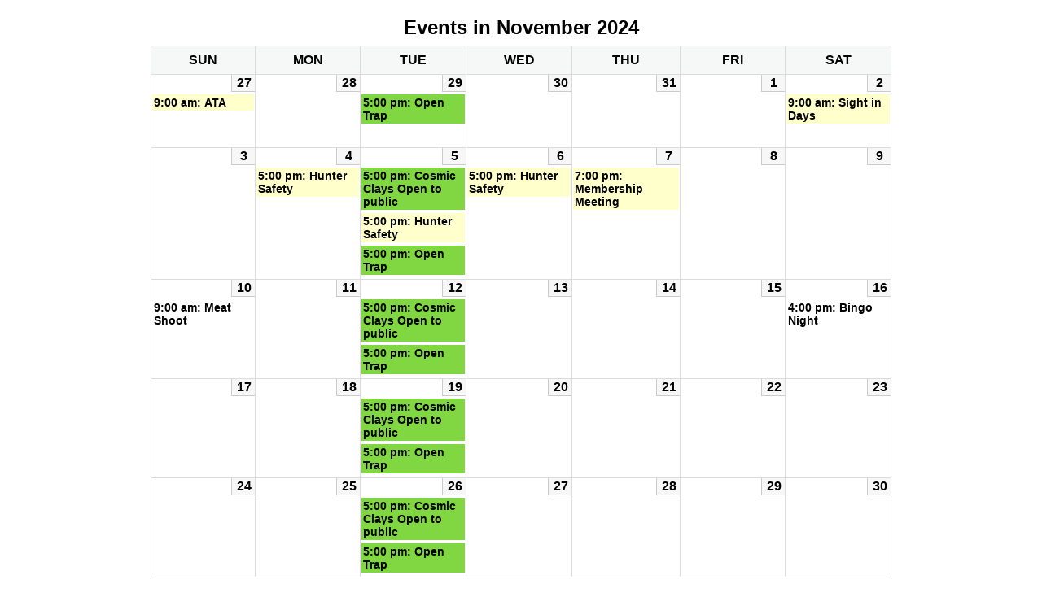

--- FILE ---
content_type: text/html; charset=UTF-8
request_url: https://www.thedundeesportsmansclub.com/?time=month&dy=1&month=11&yr=2024&href=https%3A%2F%2Fwww.thedundeesportsmansclub.com%2Fclub-calendar-and-events%2F&cid=mc-print-view
body_size: 4125
content:
<!DOCTYPE html>
<html lang="en" prefix="og: http://ogp.me/ns# fb: http://ogp.me/ns/fb#">
<!--<![endif]-->
	<head>
		<meta charset="UTF-8" />
		<meta name="viewport" content="width=device-width" />
		<title>The Dundee Sportsmans Club | Dundee, MI - Calendar: Print View</title>
		<meta name="generator" content="My Calendar for WordPress" />
		<meta name="robots" content="noindex,nofollow" />
		<!-- Copy mc-print.css to your theme directory if you wish to replace the default print styles -->
		<link rel="stylesheet" href="https://www.thedundeesportsmansclub.com/wp-includes/css/dashicons.css" type="text/css" media="screen,print" />
		<link rel="stylesheet" href="https://www.thedundeesportsmansclub.com/wp-content/plugins/my-calendar/css/mc-print.css?version=3.6.16" type="text/css" media="screen,print" />
		<style>/* Styles by My Calendar - Joe Dolson https://www.joedolson.com/ */

.my-calendar-modal .event-title svg { background-color: #ffffcc; padding: 3px; }
.mc-main .mc_general .event-title, .mc-main .mc_general .event-title a { background: #ffffcc !important; color: #000000 !important; }
.mc-main .mc_general .event-title button { background: #ffffcc !important; color: #000000 !important; }
.mc-main .mc_general .event-title a:hover, .mc-main .mc_general .event-title a:focus { background: #ffffff !important;}
.mc-main .mc_general .event-title button:hover, .mc-main .mc_general .event-title button:focus { background: #ffffff !important;}
.my-calendar-modal .event-title svg { background-color: #81d742; padding: 3px; }
.mc-main .mc_trap .event-title, .mc-main .mc_trap .event-title a { background: #81d742 !important; color: #000000 !important; }
.mc-main .mc_trap .event-title button { background: #81d742 !important; color: #000000 !important; }
.mc-main .mc_trap .event-title a:hover, .mc-main .mc_trap .event-title a:focus { background: #b4ff75 !important;}
.mc-main .mc_trap .event-title button:hover, .mc-main .mc_trap .event-title button:focus { background: #b4ff75 !important;}
.my-calendar-modal .event-title svg { background-color: #dd9933; padding: 3px; }
.mc-main .mc_leagues .event-title, .mc-main .mc_leagues .event-title a { background: #dd9933 !important; color: #000000 !important; }
.mc-main .mc_leagues .event-title button { background: #dd9933 !important; color: #000000 !important; }
.mc-main .mc_leagues .event-title a:hover, .mc-main .mc_leagues .event-title a:focus { background: #ffcc66 !important;}
.mc-main .mc_leagues .event-title button:hover, .mc-main .mc_leagues .event-title button:focus { background: #ffcc66 !important;}
.mc-main, .mc-event, .my-calendar-modal, .my-calendar-modal-overlay, .mc-event-list {--primary-dark: #313233; --primary-light: #fff; --secondary-light: #fff; --secondary-dark: #000; --highlight-dark: #666; --highlight-light: #efefef; --close-button: #b32d2e; --search-highlight-bg: #f5e6ab; --navbar-background: transparent; --nav-button-bg: #fff; --nav-button-color: #313233; --nav-button-border: #313233; --nav-input-border: #313233; --nav-input-background: #fff; --nav-input-color: #313233; --grid-cell-border: #0000001f; --grid-header-border: #313233; --grid-header-color: #313233; --grid-weekend-color: #313233; --grid-header-bg: transparent; --grid-weekend-bg: transparent; --grid-cell-background: transparent; --current-day-border: #313233; --current-day-color: #313233; --current-day-bg: transparent; --date-has-events-bg: #313233; --date-has-events-color: #f6f7f7; --calendar-heading: clamp( 1.125rem, 24px, 2.5rem ); --event-title: clamp( 1.25rem, 24px, 2.5rem ); --grid-date: 16px; --grid-date-heading: clamp( .75rem, 16px, 1.5rem ); --modal-title: 1.5rem; --navigation-controls: clamp( .75rem, 16px, 1.5rem ); --card-heading: 1.125rem; --list-date: 1.25rem; --author-card: clamp( .75rem, 14px, 1.5rem); --single-event-title: clamp( 1.25rem, 24px, 2.5rem ); --mini-time-text: clamp( .75rem, 14px 1.25rem ); --list-event-date: 1.25rem; --list-event-title: 1.2rem; --grid-max-width: 1260px; --list-preset-border-color: #000000; --list-preset-stripe-background: rgba( 0,0,0,.04 ); --list-preset-date-badge-background: #000; --list-preset-date-badge-color: #fff; --list-preset-background: transparent; --category-mc_general: #ffffcc; --category-mc_trap: #81d742; --category-mc_leagues: #dd9933; }</style>	</head>
	<body>
	
<div id='mc-print-view' class='mc-main mcjs listjs gridjs minijs ajaxjs twentytwentytwo calendar month mc-print-view'><h2 id="mc_head_mc-print-view" class="heading my-calendar-month"><span>Events in November 2024</span></h2>
<div class="mc-content">
<table class='my-calendar-table' aria-labelledby='mc_head_mc-print-view'>
<thead>
	<tr class='mc-row'>
		<th scope="col" class='weekend-heading sun'><abbr title="Sunday" aria-hidden="true">Sun</abbr><span class="screen-reader-text">Sunday</span></th>

		<th scope="col" class='day-heading mon'><abbr title="Monday" aria-hidden="true">Mon</abbr><span class="screen-reader-text">Monday</span></th>

		<th scope="col" class='day-heading tues'><abbr title="Tuesday" aria-hidden="true">Tue</abbr><span class="screen-reader-text">Tuesday</span></th>

		<th scope="col" class='day-heading wed'><abbr title="Wednesday" aria-hidden="true">Wed</abbr><span class="screen-reader-text">Wednesday</span></th>

		<th scope="col" class='day-heading thur'><abbr title="Thursday" aria-hidden="true">Thu</abbr><span class="screen-reader-text">Thursday</span></th>

		<th scope="col" class='day-heading fri'><abbr title="Friday" aria-hidden="true">Fri</abbr><span class="screen-reader-text">Friday</span></th>

		<th scope="col" class='weekend-heading sat'><abbr title="Saturday" aria-hidden="true">Sat</abbr><span class="screen-reader-text">Saturday</span></th>
	</tr>
</thead>
<tbody>
<tr class='mc-row'><td id='calendar-2024-10-27' class='mc-events sunday sun past-day past-date weekend nextmonth has-events author1 mcat_general day-with-date'><div class='mc-date-container'>
	<span class='mc-date'><span aria-hidden='true' class='mc-day-number'>27</span><span class='screen-reader-text mc-day-date'>October 27, 2024</span><span class="event-icon" aria-hidden="true">&#9679;</span><span class="screen-reader-text"><span class="mc-list-details event-count">(1 event)</span></span></span></div><article id='mc_calendar_27_1689-calendar-1689' class='mc-mc_calendar_1689 calendar-event mc_general mc_no-location past-event mc_primary_general nonrecurring mc mc-start-09-00 ungrouped mc-event-70 mc-events mc-event mc_rel_general'><header>	<h3 class='event-title summary' id='mc_1689-title-mc-print-view'><button type='button' aria-expanded='false' aria-controls='mc_calendar_27_1689-calendar-details-1689' class='calendar open url summary'><div>9:00 am: ATA</div></button></h3>
</header><div id='mc_calendar_27_1689-calendar-details-1689' class='details no-image single-details' aria-labelledby='mc_1689-title-mc-print-view'>
	<button type='button' aria-controls='mc_calendar_27_1689-calendar-details-1689' class='mc-toggle close'><span class='dashicons dashicons-dismiss' aria-hidden='true'></span><span class='screen-reader-text'>Close</span></button>
		<h4 class="mc-title">9:00 am: ATA</h4>
	
	<div class='time-block'>
		<span class='mc-icon' aria-hidden='true'></span>
		<p><span class="time-wrapper"><span class='event-time dtstart'><time class='value-title' datetime='2024-10-27T09:00:00-05:00'>9:00 am</time></span>  </span><br /><span class="date-wrapper"><span class='mc-start-date dtstart' title='2024-10-27T09:00:00-05:00'>October 27, 2024</span>  </span></p>
	</div>
		<div class="sharing">	<p class='mc-details'><a aria-label='Read more: 9:00 am: ATA' href='https://www.thedundeesportsmansclub.com/mc-events/ata-4/'>Read more</a></p>
</div></div><!--end .details--></article>
</td>
<td class='no-events monday mon past-day past-date  nextmonth no-events day-with-date'><div class='mc-date-container'><span class='mc-date no-events'><span aria-hidden='true'>28</span><span class='screen-reader-text'>October 28, 2024</span></span></div>
</td>
<td id='calendar-2024-10-29' class='mc-events tuesday tue past-day past-date  nextmonth has-events author1 mcat_trap day-with-date'><div class='mc-date-container'>
	<span class='mc-date'><span aria-hidden='true' class='mc-day-number'>29</span><span class='screen-reader-text mc-day-date'>October 29, 2024</span><span class="event-icon" aria-hidden="true">&#9679;</span><span class="screen-reader-text"><span class="mc-list-details event-count">(1 event)</span></span></span></div><article id='mc_calendar_29_613-calendar-613' class='mc-mc_calendar_613 calendar-event mc_trap mc_no-location past-event mc_primary_trap recurring mc-3-hours mc-start-17-00 ungrouped mc-event-3 mc-events mc-event mc_rel_trap'><header>	<h3 class='event-title summary' id='mc_613-title-mc-print-view'><button type='button' aria-expanded='false' aria-controls='mc_calendar_29_613-calendar-details-613' class='calendar open url summary'><div>5:00 pm: Open Trap</div></button></h3>
</header><div id='mc_calendar_29_613-calendar-details-613' class='details no-image single-details' aria-labelledby='mc_613-title-mc-print-view'>
	<button type='button' aria-controls='mc_calendar_29_613-calendar-details-613' class='mc-toggle close'><span class='dashicons dashicons-dismiss' aria-hidden='true'></span><span class='screen-reader-text'>Close</span></button>
		<h4 class="mc-title">5:00 pm: Open Trap</h4>
	
	<div class='time-block'>
		<span class='mc-icon' aria-hidden='true'></span>
		<p><span class="time-wrapper"><span class='event-time dtstart'><time class='value-title' datetime='2024-10-29T17:00:00-05:00'>5:00 pm</time></span> <span class='time-separator'> &ndash; </span> <span class='end-time dtend'> <time class='value-title' datetime='2024-10-29T20:00:00-05:00'>8:00 pm</time></span></span><br /><span class="date-wrapper"><span class='mc-start-date dtstart' title='2024-10-29T17:00:00-05:00'>October 29, 2024</span>  </span></p>
	</div>
		<div class="sharing">	<p class='mc-details'><a aria-label='Read more: 5:00 pm: Open Trap' href='https://www.thedundeesportsmansclub.com/mc-events/open-trap-5/?mc_id=613'>Read more</a></p>
</div></div><!--end .details--></article>
</td>
<td class='no-events wednesday wed past-day past-date  nextmonth no-events day-with-date'><div class='mc-date-container'><span class='mc-date no-events'><span aria-hidden='true'>30</span><span class='screen-reader-text'>October 30, 2024</span></span></div>
</td>
<td class='no-events thursday thu past-day past-date  nextmonth no-events day-with-date'><div class='mc-date-container'><span class='mc-date no-events'><span aria-hidden='true'>31</span><span class='screen-reader-text'>October 31, 2024</span></span></div>
</td>
<td class='no-events friday fri past-day past-date   no-events day-with-date'><div class='mc-date-container'><span class='mc-date no-events'><span aria-hidden='true'>1</span><span class='screen-reader-text'>November 1, 2024</span></span></div>
</td>
<td id='calendar-2024-11-02' class='mc-events saturday sat past-day past-date weekend  has-events author1 mcat_general day-with-date'><div class='mc-date-container'>
	<span class='mc-date'><span aria-hidden='true' class='mc-day-number'>2</span><span class='screen-reader-text mc-day-date'>November 2, 2024</span><span class="event-icon" aria-hidden="true">&#9679;</span><span class="screen-reader-text"><span class="mc-list-details event-count">(1 event)</span></span></span></div><article id='mc_calendar_02_1690-calendar-1690' class='mc-mc_calendar_1690 calendar-event mc_general mc_no-location past-event mc_primary_general nonrecurring mc-8-hours mc-start-09-00 ungrouped mc-event-71 mc-events mc-event mc_rel_general'><header>	<h3 class='event-title summary' id='mc_1690-title-mc-print-view'><button type='button' aria-expanded='false' aria-controls='mc_calendar_02_1690-calendar-details-1690' class='calendar open url summary'><div>9:00 am: Sight in Days</div></button></h3>
</header><div id='mc_calendar_02_1690-calendar-details-1690' class='details no-image single-details' aria-labelledby='mc_1690-title-mc-print-view'>
	<button type='button' aria-controls='mc_calendar_02_1690-calendar-details-1690' class='mc-toggle close'><span class='dashicons dashicons-dismiss' aria-hidden='true'></span><span class='screen-reader-text'>Close</span></button>
		<h4 class="mc-title">9:00 am: Sight in Days</h4>
	
	<div class='time-block'>
		<span class='mc-icon' aria-hidden='true'></span>
		<p><span class="time-wrapper"><span class='event-time dtstart'><time class='value-title' datetime='2024-11-02T09:00:00-05:00'>9:00 am</time></span> <span class='time-separator'> &ndash; </span> <span class='end-time dtend'> <time class='value-title' datetime='2024-11-02T17:00:00-05:00'>5:00 pm</time></span></span><br /><span class="date-wrapper"><span class='mc-start-date dtstart' title='2024-11-02T09:00:00-05:00'>November 2, 2024</span>  </span></p>
	</div>
		<div class="sharing">	<p class='mc-details'><a aria-label='Read more: 9:00 am: Sight in Days' href='https://www.thedundeesportsmansclub.com/mc-events/sight-in-days-2/'>Read more</a></p>
</div></div><!--end .details--></article>
</td>
</tr>
<!-- End Event Row -->
<tr class='mc-row'><td class='no-events sunday sun past-day past-date weekend  no-events day-with-date'><div class='mc-date-container'><span class='mc-date no-events'><span aria-hidden='true'>3</span><span class='screen-reader-text'>November 3, 2024</span></span></div>
</td>
<td id='calendar-2024-11-04' class='mc-events monday mon past-day past-date   has-events author1 mcat_general day-with-date'><div class='mc-date-container'>
	<span class='mc-date'><span aria-hidden='true' class='mc-day-number'>4</span><span class='screen-reader-text mc-day-date'>November 4, 2024</span><span class="event-icon" aria-hidden="true">&#9679;</span><span class="screen-reader-text"><span class="mc-list-details event-count">(1 event)</span></span></span></div><article id='mc_calendar_04_1691-calendar-1691' class='mc-mc_calendar_1691 calendar-event mc_general mc_no-location past-event mc_primary_general recurring mc-4-hours mc-start-17-00 ungrouped mc-event-72 mc-events mc-event mc_rel_general'><header>	<h3 class='event-title summary' id='mc_1691-title-mc-print-view'><button type='button' aria-expanded='false' aria-controls='mc_calendar_04_1691-calendar-details-1691' class='calendar open url summary'><div>5:00 pm: Hunter Safety</div></button></h3>
</header><div id='mc_calendar_04_1691-calendar-details-1691' class='details no-image single-details' aria-labelledby='mc_1691-title-mc-print-view'>
	<button type='button' aria-controls='mc_calendar_04_1691-calendar-details-1691' class='mc-toggle close'><span class='dashicons dashicons-dismiss' aria-hidden='true'></span><span class='screen-reader-text'>Close</span></button>
		<h4 class="mc-title">5:00 pm: Hunter Safety</h4>
	
	<div class='time-block'>
		<span class='mc-icon' aria-hidden='true'></span>
		<p><span class="time-wrapper"><span class='event-time dtstart'><time class='value-title' datetime='2024-11-04T17:00:00-05:00'>5:00 pm</time></span> <span class='time-separator'> &ndash; </span> <span class='end-time dtend'> <time class='value-title' datetime='2024-11-04T21:00:00-05:00'>9:00 pm</time></span></span><br /><span class="date-wrapper"><span class='mc-start-date dtstart' title='2024-11-04T17:00:00-05:00'>November 4, 2024</span>  </span></p>
	</div>
		<div class="sharing">	<p class='mc-details'><a aria-label='Read more: 5:00 pm: Hunter Safety' href='https://www.thedundeesportsmansclub.com/mc-events/hunter-safety-6/?mc_id=1691'>Read more</a></p>
</div></div><!--end .details--></article>
</td>
<td id='calendar-2024-11-05' class='mc-events tuesday tue past-day past-date   has-events author1 mcat_trap mcat_general day-with-date'><div class='mc-date-container'>
	<span class='mc-date'><span aria-hidden='true' class='mc-day-number'>5</span><span class='screen-reader-text mc-day-date'>November 5, 2024</span><span class="event-icon" aria-hidden="true">&#9679;&#9679;</span><span class="screen-reader-text"><span class="mc-list-details event-count">(3 events)</span></span></span></div><article id='mc_calendar_05_1716-calendar-1716' class='mc-mc_calendar_1716 calendar-event mc_trap mc_no-location past-event mc_primary_trap recurring mc-1-hour mc-start-17-00 ungrouped mc-event-79 mc-events mc-event mc_rel_trap'><header>	<h3 class='event-title summary' id='mc_1716-title-mc-print-view'><button type='button' aria-expanded='false' aria-controls='mc_calendar_05_1716-calendar-details-1716' class='calendar open url summary'><div>5:00 pm: Cosmic Clays Open to public</div></button></h3>
</header><div id='mc_calendar_05_1716-calendar-details-1716' class='details no-image single-details' aria-labelledby='mc_1716-title-mc-print-view'>
	<button type='button' aria-controls='mc_calendar_05_1716-calendar-details-1716' class='mc-toggle close'><span class='dashicons dashicons-dismiss' aria-hidden='true'></span><span class='screen-reader-text'>Close</span></button>
		<h4 class="mc-title">5:00 pm: Cosmic Clays Open to public</h4>
	
	<div class='time-block'>
		<span class='mc-icon' aria-hidden='true'></span>
		<p><span class="time-wrapper"><span class='event-time dtstart'><time class='value-title' datetime='2024-11-05T17:00:00-05:00'>5:00 pm</time></span> <span class='time-separator'> &ndash; </span> <span class='end-time dtend'> <time class='value-title' datetime='2024-11-05T18:00:00-05:00'>6:00 pm</time></span></span><br /><span class="date-wrapper"><span class='mc-start-date dtstart' title='2024-11-05T17:00:00-05:00'>November 5, 2024</span>  </span></p>
	</div>
		<div class="sharing">	<p class='mc-details'><a aria-label='Read more: 5:00 pm: Cosmic Clays Open to public' href='https://www.thedundeesportsmansclub.com/mc-events/cosmic-clays-open-to-public/?mc_id=1716'>Read more</a></p>
</div></div><!--end .details--></article><article id='mc_calendar_05_1692-calendar-1692' class='mc-mc_calendar_1692 calendar-event mc_general mc_no-location past-event mc_primary_general recurring mc-4-hours mc-start-17-00 ungrouped mc-event-72 mc-events mc-event mc_rel_general'><header>	<h3 class='event-title summary' id='mc_1692-title-mc-print-view'><button type='button' aria-expanded='false' aria-controls='mc_calendar_05_1692-calendar-details-1692' class='calendar open url summary'><div>5:00 pm: Hunter Safety</div></button></h3>
</header><div id='mc_calendar_05_1692-calendar-details-1692' class='details no-image single-details' aria-labelledby='mc_1692-title-mc-print-view'>
	<button type='button' aria-controls='mc_calendar_05_1692-calendar-details-1692' class='mc-toggle close'><span class='dashicons dashicons-dismiss' aria-hidden='true'></span><span class='screen-reader-text'>Close</span></button>
		<h4 class="mc-title">5:00 pm: Hunter Safety</h4>
	
	<div class='time-block'>
		<span class='mc-icon' aria-hidden='true'></span>
		<p><span class="time-wrapper"><span class='event-time dtstart'><time class='value-title' datetime='2024-11-05T17:00:00-05:00'>5:00 pm</time></span> <span class='time-separator'> &ndash; </span> <span class='end-time dtend'> <time class='value-title' datetime='2024-11-05T21:00:00-05:00'>9:00 pm</time></span></span><br /><span class="date-wrapper"><span class='mc-start-date dtstart' title='2024-11-05T17:00:00-05:00'>November 5, 2024</span>  </span></p>
	</div>
		<div class="sharing">	<p class='mc-details'><a aria-label='Read more: 5:00 pm: Hunter Safety' href='https://www.thedundeesportsmansclub.com/mc-events/hunter-safety-6/?mc_id=1692'>Read more</a></p>
</div></div><!--end .details--></article><article id='mc_calendar_05_614-calendar-614' class='mc-mc_calendar_614 calendar-event mc_trap mc_no-location past-event mc_primary_trap recurring mc-3-hours mc-start-17-00 ungrouped mc-event-3 mc-events mc-event mc_rel_trap'><header>	<h3 class='event-title summary' id='mc_614-title-mc-print-view'><button type='button' aria-expanded='false' aria-controls='mc_calendar_05_614-calendar-details-614' class='calendar open url summary'><div>5:00 pm: Open Trap</div></button></h3>
</header><div id='mc_calendar_05_614-calendar-details-614' class='details no-image single-details' aria-labelledby='mc_614-title-mc-print-view'>
	<button type='button' aria-controls='mc_calendar_05_614-calendar-details-614' class='mc-toggle close'><span class='dashicons dashicons-dismiss' aria-hidden='true'></span><span class='screen-reader-text'>Close</span></button>
		<h4 class="mc-title">5:00 pm: Open Trap</h4>
	
	<div class='time-block'>
		<span class='mc-icon' aria-hidden='true'></span>
		<p><span class="time-wrapper"><span class='event-time dtstart'><time class='value-title' datetime='2024-11-05T17:00:00-05:00'>5:00 pm</time></span> <span class='time-separator'> &ndash; </span> <span class='end-time dtend'> <time class='value-title' datetime='2024-11-05T20:00:00-05:00'>8:00 pm</time></span></span><br /><span class="date-wrapper"><span class='mc-start-date dtstart' title='2024-11-05T17:00:00-05:00'>November 5, 2024</span>  </span></p>
	</div>
		<div class="sharing">	<p class='mc-details'><a aria-label='Read more: 5:00 pm: Open Trap' href='https://www.thedundeesportsmansclub.com/mc-events/open-trap-5/?mc_id=614'>Read more</a></p>
</div></div><!--end .details--></article>
</td>
<td id='calendar-2024-11-06' class='mc-events wednesday wed past-day past-date   has-events author1 mcat_general day-with-date'><div class='mc-date-container'>
	<span class='mc-date'><span aria-hidden='true' class='mc-day-number'>6</span><span class='screen-reader-text mc-day-date'>November 6, 2024</span><span class="event-icon" aria-hidden="true">&#9679;</span><span class="screen-reader-text"><span class="mc-list-details event-count">(1 event)</span></span></span></div><article id='mc_calendar_06_1693-calendar-1693' class='mc-mc_calendar_1693 calendar-event mc_general mc_no-location past-event mc_primary_general recurring mc-4-hours mc-start-17-00 ungrouped mc-event-72 mc-events mc-event mc_rel_general'><header>	<h3 class='event-title summary' id='mc_1693-title-mc-print-view'><button type='button' aria-expanded='false' aria-controls='mc_calendar_06_1693-calendar-details-1693' class='calendar open url summary'><div>5:00 pm: Hunter Safety</div></button></h3>
</header><div id='mc_calendar_06_1693-calendar-details-1693' class='details no-image single-details' aria-labelledby='mc_1693-title-mc-print-view'>
	<button type='button' aria-controls='mc_calendar_06_1693-calendar-details-1693' class='mc-toggle close'><span class='dashicons dashicons-dismiss' aria-hidden='true'></span><span class='screen-reader-text'>Close</span></button>
		<h4 class="mc-title">5:00 pm: Hunter Safety</h4>
	
	<div class='time-block'>
		<span class='mc-icon' aria-hidden='true'></span>
		<p><span class="time-wrapper"><span class='event-time dtstart'><time class='value-title' datetime='2024-11-06T17:00:00-05:00'>5:00 pm</time></span> <span class='time-separator'> &ndash; </span> <span class='end-time dtend'> <time class='value-title' datetime='2024-11-06T21:00:00-05:00'>9:00 pm</time></span></span><br /><span class="date-wrapper"><span class='mc-start-date dtstart' title='2024-11-06T17:00:00-05:00'>November 6, 2024</span>  </span></p>
	</div>
		<div class="sharing">	<p class='mc-details'><a aria-label='Read more: 5:00 pm: Hunter Safety' href='https://www.thedundeesportsmansclub.com/mc-events/hunter-safety-6/?mc_id=1693'>Read more</a></p>
</div></div><!--end .details--></article>
</td>
<td id='calendar-2024-11-07' class='mc-events thursday thu past-day past-date   has-events author1 mcat_general day-with-date'><div class='mc-date-container'>
	<span class='mc-date'><span aria-hidden='true' class='mc-day-number'>7</span><span class='screen-reader-text mc-day-date'>November 7, 2024</span><span class="event-icon" aria-hidden="true">&#9679;</span><span class="screen-reader-text"><span class="mc-list-details event-count">(1 event)</span></span></span></div><article id='mc_calendar_07_978-calendar-978' class='mc-mc_calendar_978 calendar-event mc_general mc_no-location past-event mc_primary_general recurring mc-1-hour mc-start-19-00 mc-group-4 mc-event-4 mc-events mc-event mc_rel_general'><header>	<h3 class='event-title summary' id='mc_978-title-mc-print-view'><button type='button' aria-expanded='false' aria-controls='mc_calendar_07_978-calendar-details-978' class='calendar open url summary'><div>7:00 pm: Membership Meeting</div></button></h3>
</header><div id='mc_calendar_07_978-calendar-details-978' class='details no-image single-details' aria-labelledby='mc_978-title-mc-print-view'>
	<button type='button' aria-controls='mc_calendar_07_978-calendar-details-978' class='mc-toggle close'><span class='dashicons dashicons-dismiss' aria-hidden='true'></span><span class='screen-reader-text'>Close</span></button>
		<h4 class="mc-title">7:00 pm: Membership Meeting</h4>
	
	<div class='time-block'>
		<span class='mc-icon' aria-hidden='true'></span>
		<p><span class="time-wrapper"><span class='event-time dtstart'><time class='value-title' datetime='2024-11-07T19:00:00-05:00'>7:00 pm</time></span> <span class='time-separator'> &ndash; </span> <span class='end-time dtend'> <time class='value-title' datetime='2024-11-07T20:00:00-05:00'>8:00 pm</time></span></span><br /><span class="date-wrapper"><span class='mc-start-date dtstart' title='2024-11-07T19:00:00-05:00'>November 7, 2024</span>  </span></p>
	</div>
		<div class="sharing">	<p class='mc-details'><a aria-label='Read more: 7:00 pm: Membership Meeting' href='https://www.thedundeesportsmansclub.com/mc-events/membership-meeting-2/?mc_id=978'>Read more</a></p>
</div></div><!--end .details--></article>
</td>
<td class='no-events friday fri past-day past-date   no-events day-with-date'><div class='mc-date-container'><span class='mc-date no-events'><span aria-hidden='true'>8</span><span class='screen-reader-text'>November 8, 2024</span></span></div>
</td>
<td class='no-events saturday sat past-day past-date weekend  no-events day-with-date'><div class='mc-date-container'><span class='mc-date no-events'><span aria-hidden='true'>9</span><span class='screen-reader-text'>November 9, 2024</span></span></div>
</td>
</tr>
<!-- End Event Row -->
<tr class='mc-row'><td id='calendar-2024-11-10' class='mc-events sunday sun past-day past-date weekend  has-events author1 mcat_special-events day-with-date'><div class='mc-date-container'>
	<span class='mc-date'><span aria-hidden='true' class='mc-day-number'>10</span><span class='screen-reader-text mc-day-date'>November 10, 2024</span><span class="event-icon" aria-hidden="true">&#9679;</span><span class="screen-reader-text"><span class="mc-list-details event-count">(1 event)</span></span></span></div><article id='mc_calendar_10_1696-calendar-1696' class='mc-mc_calendar_1696 calendar-event mc_special-events mc_no-location past-event mc_primary_special-events nonrecurring mc-5-hours mc-start-09-00 ungrouped mc-event-75 mc-events mc-event mc_rel_specialevents'><header>	<h3 class='event-title summary' id='mc_1696-title-mc-print-view'><button type='button' aria-expanded='false' aria-controls='mc_calendar_10_1696-calendar-details-1696' class='calendar open url summary'><div>9:00 am: Meat Shoot</div></button></h3>
</header><div id='mc_calendar_10_1696-calendar-details-1696' class='details no-image single-details' aria-labelledby='mc_1696-title-mc-print-view'>
	<button type='button' aria-controls='mc_calendar_10_1696-calendar-details-1696' class='mc-toggle close'><span class='dashicons dashicons-dismiss' aria-hidden='true'></span><span class='screen-reader-text'>Close</span></button>
		<h4 class="mc-title">9:00 am: Meat Shoot</h4>
	
	<div class='time-block'>
		<span class='mc-icon' aria-hidden='true'></span>
		<p><span class="time-wrapper"><span class='event-time dtstart'><time class='value-title' datetime='2024-11-10T09:00:00-05:00'>9:00 am</time></span> <span class='time-separator'> &ndash; </span> <span class='end-time dtend'> <time class='value-title' datetime='2024-11-10T14:00:00-05:00'>2:00 pm</time></span></span><br /><span class="date-wrapper"><span class='mc-start-date dtstart' title='2024-11-10T09:00:00-05:00'>November 10, 2024</span>  </span></p>
	</div>
		<div class="sharing">	<p class='mc-details'><a aria-label='Read more: 9:00 am: Meat Shoot' href='https://www.thedundeesportsmansclub.com/mc-events/meat-shoot/'>Read more</a></p>
</div></div><!--end .details--></article>
</td>
<td class='no-events monday mon past-day past-date   no-events day-with-date'><div class='mc-date-container'><span class='mc-date no-events'><span aria-hidden='true'>11</span><span class='screen-reader-text'>November 11, 2024</span></span></div>
</td>
<td id='calendar-2024-11-12' class='mc-events tuesday tue past-day past-date   has-events author1 mcat_trap day-with-date'><div class='mc-date-container'>
	<span class='mc-date'><span aria-hidden='true' class='mc-day-number'>12</span><span class='screen-reader-text mc-day-date'>November 12, 2024</span><span class="event-icon" aria-hidden="true">&#9679;&#9679;</span><span class="screen-reader-text"><span class="mc-list-details event-count">(2 events)</span></span></span></div><article id='mc_calendar_12_1717-calendar-1717' class='mc-mc_calendar_1717 calendar-event mc_trap mc_no-location past-event mc_primary_trap recurring mc-1-hour mc-start-17-00 ungrouped mc-event-79 mc-events mc-event mc_rel_trap'><header>	<h3 class='event-title summary' id='mc_1717-title-mc-print-view'><button type='button' aria-expanded='false' aria-controls='mc_calendar_12_1717-calendar-details-1717' class='calendar open url summary'><div>5:00 pm: Cosmic Clays Open to public</div></button></h3>
</header><div id='mc_calendar_12_1717-calendar-details-1717' class='details no-image single-details' aria-labelledby='mc_1717-title-mc-print-view'>
	<button type='button' aria-controls='mc_calendar_12_1717-calendar-details-1717' class='mc-toggle close'><span class='dashicons dashicons-dismiss' aria-hidden='true'></span><span class='screen-reader-text'>Close</span></button>
		<h4 class="mc-title">5:00 pm: Cosmic Clays Open to public</h4>
	
	<div class='time-block'>
		<span class='mc-icon' aria-hidden='true'></span>
		<p><span class="time-wrapper"><span class='event-time dtstart'><time class='value-title' datetime='2024-11-12T17:00:00-05:00'>5:00 pm</time></span> <span class='time-separator'> &ndash; </span> <span class='end-time dtend'> <time class='value-title' datetime='2024-11-12T18:00:00-05:00'>6:00 pm</time></span></span><br /><span class="date-wrapper"><span class='mc-start-date dtstart' title='2024-11-12T17:00:00-05:00'>November 12, 2024</span>  </span></p>
	</div>
		<div class="sharing">	<p class='mc-details'><a aria-label='Read more: 5:00 pm: Cosmic Clays Open to public' href='https://www.thedundeesportsmansclub.com/mc-events/cosmic-clays-open-to-public/?mc_id=1717'>Read more</a></p>
</div></div><!--end .details--></article><article id='mc_calendar_12_615-calendar-615' class='mc-mc_calendar_615 calendar-event mc_trap mc_no-location past-event mc_primary_trap recurring mc-3-hours mc-start-17-00 ungrouped mc-event-3 mc-events mc-event mc_rel_trap'><header>	<h3 class='event-title summary' id='mc_615-title-mc-print-view'><button type='button' aria-expanded='false' aria-controls='mc_calendar_12_615-calendar-details-615' class='calendar open url summary'><div>5:00 pm: Open Trap</div></button></h3>
</header><div id='mc_calendar_12_615-calendar-details-615' class='details no-image single-details' aria-labelledby='mc_615-title-mc-print-view'>
	<button type='button' aria-controls='mc_calendar_12_615-calendar-details-615' class='mc-toggle close'><span class='dashicons dashicons-dismiss' aria-hidden='true'></span><span class='screen-reader-text'>Close</span></button>
		<h4 class="mc-title">5:00 pm: Open Trap</h4>
	
	<div class='time-block'>
		<span class='mc-icon' aria-hidden='true'></span>
		<p><span class="time-wrapper"><span class='event-time dtstart'><time class='value-title' datetime='2024-11-12T17:00:00-05:00'>5:00 pm</time></span> <span class='time-separator'> &ndash; </span> <span class='end-time dtend'> <time class='value-title' datetime='2024-11-12T20:00:00-05:00'>8:00 pm</time></span></span><br /><span class="date-wrapper"><span class='mc-start-date dtstart' title='2024-11-12T17:00:00-05:00'>November 12, 2024</span>  </span></p>
	</div>
		<div class="sharing">	<p class='mc-details'><a aria-label='Read more: 5:00 pm: Open Trap' href='https://www.thedundeesportsmansclub.com/mc-events/open-trap-5/?mc_id=615'>Read more</a></p>
</div></div><!--end .details--></article>
</td>
<td class='no-events wednesday wed past-day past-date   no-events day-with-date'><div class='mc-date-container'><span class='mc-date no-events'><span aria-hidden='true'>13</span><span class='screen-reader-text'>November 13, 2024</span></span></div>
</td>
<td class='no-events thursday thu past-day past-date   no-events day-with-date'><div class='mc-date-container'><span class='mc-date no-events'><span aria-hidden='true'>14</span><span class='screen-reader-text'>November 14, 2024</span></span></div>
</td>
<td class='no-events friday fri past-day past-date   no-events day-with-date'><div class='mc-date-container'><span class='mc-date no-events'><span aria-hidden='true'>15</span><span class='screen-reader-text'>November 15, 2024</span></span></div>
</td>
<td id='calendar-2024-11-16' class='mc-events saturday sat past-day past-date weekend  has-events author1 mcat_special-events day-with-date'><div class='mc-date-container'>
	<span class='mc-date'><span aria-hidden='true' class='mc-day-number'>16</span><span class='screen-reader-text mc-day-date'>November 16, 2024</span><span class="event-icon" aria-hidden="true">&#9679;</span><span class="screen-reader-text"><span class="mc-list-details event-count">(1 event)</span></span></span></div><article id='mc_calendar_16_1720-calendar-1720' class='mc-mc_calendar_1720 calendar-event mc_special-events mc_no-location past-event mc_primary_special-events nonrecurring mc-5-hours mc-start-16-00 ungrouped mc-event-80 mc-events mc-event mc_rel_specialevents mc_rel_trap'><header>	<h3 class='event-title summary' id='mc_1720-title-mc-print-view'><button type='button' aria-expanded='false' aria-controls='mc_calendar_16_1720-calendar-details-1720' class='calendar open url summary'><div>4:00 pm: Bingo Night</div></button></h3>
</header><div id='mc_calendar_16_1720-calendar-details-1720' class='details no-image single-details' aria-labelledby='mc_1720-title-mc-print-view'>
	<button type='button' aria-controls='mc_calendar_16_1720-calendar-details-1720' class='mc-toggle close'><span class='dashicons dashicons-dismiss' aria-hidden='true'></span><span class='screen-reader-text'>Close</span></button>
		<h4 class="mc-title">4:00 pm: Bingo Night</h4>
	
	<div class='time-block'>
		<span class='mc-icon' aria-hidden='true'></span>
		<p><span class="time-wrapper"><span class='event-time dtstart'><time class='value-title' datetime='2024-11-16T16:00:00-05:00'>4:00 pm</time></span> <span class='time-separator'> &ndash; </span> <span class='end-time dtend'> <time class='value-title' datetime='2024-11-16T21:00:00-05:00'>9:00 pm</time></span></span><br /><span class="date-wrapper"><span class='mc-start-date dtstart' title='2024-11-16T16:00:00-05:00'>November 16, 2024</span>  </span></p>
	</div>
		<div class="sharing">	<p class='mc-details'><a aria-label='Read more: 4:00 pm: Bingo Night' href='https://www.thedundeesportsmansclub.com/mc-events/bingo-night/'>Read more</a></p>
</div></div><!--end .details--></article>
</td>
</tr>
<!-- End Event Row -->
<tr class='mc-row'><td class='no-events sunday sun past-day past-date weekend  no-events day-with-date'><div class='mc-date-container'><span class='mc-date no-events'><span aria-hidden='true'>17</span><span class='screen-reader-text'>November 17, 2024</span></span></div>
</td>
<td class='no-events monday mon past-day past-date   no-events day-with-date'><div class='mc-date-container'><span class='mc-date no-events'><span aria-hidden='true'>18</span><span class='screen-reader-text'>November 18, 2024</span></span></div>
</td>
<td id='calendar-2024-11-19' class='mc-events tuesday tue past-day past-date   has-events author1 mcat_trap day-with-date'><div class='mc-date-container'>
	<span class='mc-date'><span aria-hidden='true' class='mc-day-number'>19</span><span class='screen-reader-text mc-day-date'>November 19, 2024</span><span class="event-icon" aria-hidden="true">&#9679;&#9679;</span><span class="screen-reader-text"><span class="mc-list-details event-count">(2 events)</span></span></span></div><article id='mc_calendar_19_1718-calendar-1718' class='mc-mc_calendar_1718 calendar-event mc_trap mc_no-location past-event mc_primary_trap recurring mc-1-hour mc-start-17-00 ungrouped mc-event-79 mc-events mc-event mc_rel_trap'><header>	<h3 class='event-title summary' id='mc_1718-title-mc-print-view'><button type='button' aria-expanded='false' aria-controls='mc_calendar_19_1718-calendar-details-1718' class='calendar open url summary'><div>5:00 pm: Cosmic Clays Open to public</div></button></h3>
</header><div id='mc_calendar_19_1718-calendar-details-1718' class='details no-image single-details' aria-labelledby='mc_1718-title-mc-print-view'>
	<button type='button' aria-controls='mc_calendar_19_1718-calendar-details-1718' class='mc-toggle close'><span class='dashicons dashicons-dismiss' aria-hidden='true'></span><span class='screen-reader-text'>Close</span></button>
		<h4 class="mc-title">5:00 pm: Cosmic Clays Open to public</h4>
	
	<div class='time-block'>
		<span class='mc-icon' aria-hidden='true'></span>
		<p><span class="time-wrapper"><span class='event-time dtstart'><time class='value-title' datetime='2024-11-19T17:00:00-05:00'>5:00 pm</time></span> <span class='time-separator'> &ndash; </span> <span class='end-time dtend'> <time class='value-title' datetime='2024-11-19T18:00:00-05:00'>6:00 pm</time></span></span><br /><span class="date-wrapper"><span class='mc-start-date dtstart' title='2024-11-19T17:00:00-05:00'>November 19, 2024</span>  </span></p>
	</div>
		<div class="sharing">	<p class='mc-details'><a aria-label='Read more: 5:00 pm: Cosmic Clays Open to public' href='https://www.thedundeesportsmansclub.com/mc-events/cosmic-clays-open-to-public/?mc_id=1718'>Read more</a></p>
</div></div><!--end .details--></article><article id='mc_calendar_19_616-calendar-616' class='mc-mc_calendar_616 calendar-event mc_trap mc_no-location past-event mc_primary_trap recurring mc-3-hours mc-start-17-00 ungrouped mc-event-3 mc-events mc-event mc_rel_trap'><header>	<h3 class='event-title summary' id='mc_616-title-mc-print-view'><button type='button' aria-expanded='false' aria-controls='mc_calendar_19_616-calendar-details-616' class='calendar open url summary'><div>5:00 pm: Open Trap</div></button></h3>
</header><div id='mc_calendar_19_616-calendar-details-616' class='details no-image single-details' aria-labelledby='mc_616-title-mc-print-view'>
	<button type='button' aria-controls='mc_calendar_19_616-calendar-details-616' class='mc-toggle close'><span class='dashicons dashicons-dismiss' aria-hidden='true'></span><span class='screen-reader-text'>Close</span></button>
		<h4 class="mc-title">5:00 pm: Open Trap</h4>
	
	<div class='time-block'>
		<span class='mc-icon' aria-hidden='true'></span>
		<p><span class="time-wrapper"><span class='event-time dtstart'><time class='value-title' datetime='2024-11-19T17:00:00-05:00'>5:00 pm</time></span> <span class='time-separator'> &ndash; </span> <span class='end-time dtend'> <time class='value-title' datetime='2024-11-19T20:00:00-05:00'>8:00 pm</time></span></span><br /><span class="date-wrapper"><span class='mc-start-date dtstart' title='2024-11-19T17:00:00-05:00'>November 19, 2024</span>  </span></p>
	</div>
		<div class="sharing">	<p class='mc-details'><a aria-label='Read more: 5:00 pm: Open Trap' href='https://www.thedundeesportsmansclub.com/mc-events/open-trap-5/?mc_id=616'>Read more</a></p>
</div></div><!--end .details--></article>
</td>
<td class='no-events wednesday wed past-day past-date   no-events day-with-date'><div class='mc-date-container'><span class='mc-date no-events'><span aria-hidden='true'>20</span><span class='screen-reader-text'>November 20, 2024</span></span></div>
</td>
<td class='no-events thursday thu past-day past-date   no-events day-with-date'><div class='mc-date-container'><span class='mc-date no-events'><span aria-hidden='true'>21</span><span class='screen-reader-text'>November 21, 2024</span></span></div>
</td>
<td class='no-events friday fri past-day past-date   no-events day-with-date'><div class='mc-date-container'><span class='mc-date no-events'><span aria-hidden='true'>22</span><span class='screen-reader-text'>November 22, 2024</span></span></div>
</td>
<td class='no-events saturday sat past-day past-date weekend  no-events day-with-date'><div class='mc-date-container'><span class='mc-date no-events'><span aria-hidden='true'>23</span><span class='screen-reader-text'>November 23, 2024</span></span></div>
</td>
</tr>
<!-- End Event Row -->
<tr class='mc-row'><td class='no-events sunday sun past-day past-date weekend  no-events day-with-date'><div class='mc-date-container'><span class='mc-date no-events'><span aria-hidden='true'>24</span><span class='screen-reader-text'>November 24, 2024</span></span></div>
</td>
<td class='no-events monday mon past-day past-date   no-events day-with-date'><div class='mc-date-container'><span class='mc-date no-events'><span aria-hidden='true'>25</span><span class='screen-reader-text'>November 25, 2024</span></span></div>
</td>
<td id='calendar-2024-11-26' class='mc-events tuesday tue past-day past-date   has-events author1 mcat_trap day-with-date'><div class='mc-date-container'>
	<span class='mc-date'><span aria-hidden='true' class='mc-day-number'>26</span><span class='screen-reader-text mc-day-date'>November 26, 2024</span><span class="event-icon" aria-hidden="true">&#9679;&#9679;</span><span class="screen-reader-text"><span class="mc-list-details event-count">(2 events)</span></span></span></div><article id='mc_calendar_26_1719-calendar-1719' class='mc-mc_calendar_1719 calendar-event mc_trap mc_no-location past-event mc_primary_trap recurring mc-1-hour mc-start-17-00 ungrouped mc-event-79 mc-events mc-event mc_rel_trap'><header>	<h3 class='event-title summary' id='mc_1719-title-mc-print-view'><button type='button' aria-expanded='false' aria-controls='mc_calendar_26_1719-calendar-details-1719' class='calendar open url summary'><div>5:00 pm: Cosmic Clays Open to public</div></button></h3>
</header><div id='mc_calendar_26_1719-calendar-details-1719' class='details no-image single-details' aria-labelledby='mc_1719-title-mc-print-view'>
	<button type='button' aria-controls='mc_calendar_26_1719-calendar-details-1719' class='mc-toggle close'><span class='dashicons dashicons-dismiss' aria-hidden='true'></span><span class='screen-reader-text'>Close</span></button>
		<h4 class="mc-title">5:00 pm: Cosmic Clays Open to public</h4>
	
	<div class='time-block'>
		<span class='mc-icon' aria-hidden='true'></span>
		<p><span class="time-wrapper"><span class='event-time dtstart'><time class='value-title' datetime='2024-11-26T17:00:00-05:00'>5:00 pm</time></span> <span class='time-separator'> &ndash; </span> <span class='end-time dtend'> <time class='value-title' datetime='2024-11-26T18:00:00-05:00'>6:00 pm</time></span></span><br /><span class="date-wrapper"><span class='mc-start-date dtstart' title='2024-11-26T17:00:00-05:00'>November 26, 2024</span>  </span></p>
	</div>
		<div class="sharing">	<p class='mc-details'><a aria-label='Read more: 5:00 pm: Cosmic Clays Open to public' href='https://www.thedundeesportsmansclub.com/mc-events/cosmic-clays-open-to-public/?mc_id=1719'>Read more</a></p>
</div></div><!--end .details--></article><article id='mc_calendar_26_617-calendar-617' class='mc-mc_calendar_617 calendar-event mc_trap mc_no-location past-event mc_primary_trap recurring mc-3-hours mc-start-17-00 ungrouped mc-event-3 mc-events mc-event mc_rel_trap'><header>	<h3 class='event-title summary' id='mc_617-title-mc-print-view'><button type='button' aria-expanded='false' aria-controls='mc_calendar_26_617-calendar-details-617' class='calendar open url summary'><div>5:00 pm: Open Trap</div></button></h3>
</header><div id='mc_calendar_26_617-calendar-details-617' class='details no-image single-details' aria-labelledby='mc_617-title-mc-print-view'>
	<button type='button' aria-controls='mc_calendar_26_617-calendar-details-617' class='mc-toggle close'><span class='dashicons dashicons-dismiss' aria-hidden='true'></span><span class='screen-reader-text'>Close</span></button>
		<h4 class="mc-title">5:00 pm: Open Trap</h4>
	
	<div class='time-block'>
		<span class='mc-icon' aria-hidden='true'></span>
		<p><span class="time-wrapper"><span class='event-time dtstart'><time class='value-title' datetime='2024-11-26T17:00:00-05:00'>5:00 pm</time></span> <span class='time-separator'> &ndash; </span> <span class='end-time dtend'> <time class='value-title' datetime='2024-11-26T20:00:00-05:00'>8:00 pm</time></span></span><br /><span class="date-wrapper"><span class='mc-start-date dtstart' title='2024-11-26T17:00:00-05:00'>November 26, 2024</span>  </span></p>
	</div>
		<div class="sharing">	<p class='mc-details'><a aria-label='Read more: 5:00 pm: Open Trap' href='https://www.thedundeesportsmansclub.com/mc-events/open-trap-5/?mc_id=617'>Read more</a></p>
</div></div><!--end .details--></article>
</td>
<td class='no-events wednesday wed past-day past-date   no-events day-with-date'><div class='mc-date-container'><span class='mc-date no-events'><span aria-hidden='true'>27</span><span class='screen-reader-text'>November 27, 2024</span></span></div>
</td>
<td class='no-events thursday thu past-day past-date   no-events day-with-date'><div class='mc-date-container'><span class='mc-date no-events'><span aria-hidden='true'>28</span><span class='screen-reader-text'>November 28, 2024</span></span></div>
</td>
<td class='no-events friday fri past-day past-date   no-events day-with-date'><div class='mc-date-container'><span class='mc-date no-events'><span aria-hidden='true'>29</span><span class='screen-reader-text'>November 29, 2024</span></span></div>
</td>
<td class='no-events saturday sat past-day past-date weekend  no-events day-with-date'><div class='mc-date-container'><span class='mc-date no-events'><span aria-hidden='true'>30</span><span class='screen-reader-text'>November 30, 2024</span></span></div>
</td>
</tr>
<!-- End Event Row -->

</tbody>
</table></div><!-- .mc-content -->
<nav class="my-calendar-navigation" aria-label="Calendar (bottom)">
<div class="mc_bottomnav my-calendar-footer"><div class="category-key has-icons"><h3 class="maybe-hide">Categories</h3>
<ul>
<li class="cat_breakfast"><a id="mc_cat_4-mc-print-view" href="https://www.thedundeesportsmansclub.com/?time=month&#038;dy=1&#038;month=11&#038;yr=2024&#038;href=https://www.thedundeesportsmansclub.com/club-calendar-and-events/&#038;cid=mc-print-view&#038;mcat=4" rel="nofollow"><span class="mc-category-title">Breakfast</span></a></li><li class="cat_general"><a id="mc_cat_1-mc-print-view" href="https://www.thedundeesportsmansclub.com/?time=month&#038;dy=1&#038;month=11&#038;yr=2024&#038;href=https://www.thedundeesportsmansclub.com/club-calendar-and-events/&#038;cid=mc-print-view&#038;mcat=1" rel="nofollow"><span class="category-color-sample no-icon" style="background:#ffffcc"> &nbsp; </span><span class="mc-category-title">General</span></a></li><li class="cat_leagues"><a id="mc_cat_3-mc-print-view" href="https://www.thedundeesportsmansclub.com/?time=month&#038;dy=1&#038;month=11&#038;yr=2024&#038;href=https://www.thedundeesportsmansclub.com/club-calendar-and-events/&#038;cid=mc-print-view&#038;mcat=3" rel="nofollow"><span class="category-color-sample no-icon" style="background:#dd9933"> &nbsp; </span><span class="mc-category-title">Leagues</span></a></li><li class="cat_special-events"><a id="mc_cat_5-mc-print-view" href="https://www.thedundeesportsmansclub.com/?time=month&#038;dy=1&#038;month=11&#038;yr=2024&#038;href=https://www.thedundeesportsmansclub.com/club-calendar-and-events/&#038;cid=mc-print-view&#038;mcat=5" rel="nofollow"><span class="mc-category-title">Special Events</span></a></li><li class="cat_trap"><a id="mc_cat_2-mc-print-view" href="https://www.thedundeesportsmansclub.com/?time=month&#038;dy=1&#038;month=11&#038;yr=2024&#038;href=https://www.thedundeesportsmansclub.com/club-calendar-and-events/&#038;cid=mc-print-view&#038;mcat=2" rel="nofollow"><span class="category-color-sample no-icon" style="background:#81d742"> &nbsp; </span><span class="mc-category-title">Trap</span></a></li><li class='all-categories'><span class='mc-active' id='mc_cat_all-mc-print-view'>All Categories</span></li></ul></div></div>
</nav>

</div><!-- Close Main My Calendar Wrapper --><p class='return'><a href='https://www.thedundeesportsmansclub.com/club-calendar-and-events/?time=month&#038;dy=1&#038;month=11&#038;yr=2024'><span class='dashicons dashicons-arrow-left-alt' aria-hidden='true'></span> Return to calendar</a> <a href="javascript:window.print()"><span class="dashicons dashicons-printer" aria-hidden="true"></span> Print</a></p>	</body>
</html>
	